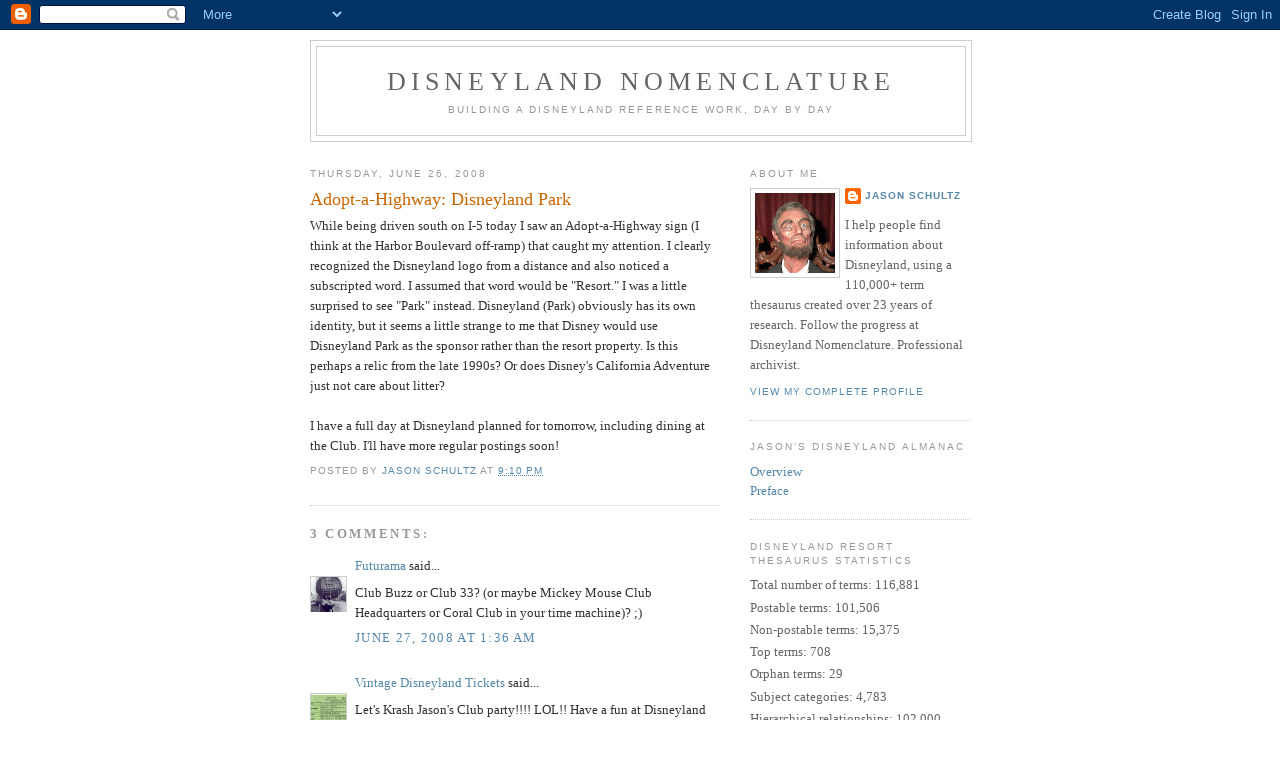

--- FILE ---
content_type: text/html; charset=UTF-8
request_url: https://disneylandcompendium.blogspot.com/2008/06/adopt-highway-disneyland-park.html
body_size: 10206
content:
<!DOCTYPE html>
<html dir='ltr' xmlns='http://www.w3.org/1999/xhtml' xmlns:b='http://www.google.com/2005/gml/b' xmlns:data='http://www.google.com/2005/gml/data' xmlns:expr='http://www.google.com/2005/gml/expr'>
<head>
<link href='https://www.blogger.com/static/v1/widgets/2944754296-widget_css_bundle.css' rel='stylesheet' type='text/css'/>
<meta content='text/html; charset=UTF-8' http-equiv='Content-Type'/>
<meta content='blogger' name='generator'/>
<link href='https://disneylandcompendium.blogspot.com/favicon.ico' rel='icon' type='image/x-icon'/>
<link href='http://disneylandcompendium.blogspot.com/2008/06/adopt-highway-disneyland-park.html' rel='canonical'/>
<link rel="alternate" type="application/atom+xml" title="Disneyland Nomenclature - Atom" href="https://disneylandcompendium.blogspot.com/feeds/posts/default" />
<link rel="alternate" type="application/rss+xml" title="Disneyland Nomenclature - RSS" href="https://disneylandcompendium.blogspot.com/feeds/posts/default?alt=rss" />
<link rel="service.post" type="application/atom+xml" title="Disneyland Nomenclature - Atom" href="https://www.blogger.com/feeds/6262670429697236065/posts/default" />

<link rel="alternate" type="application/atom+xml" title="Disneyland Nomenclature - Atom" href="https://disneylandcompendium.blogspot.com/feeds/2938195894216188006/comments/default" />
<!--Can't find substitution for tag [blog.ieCssRetrofitLinks]-->
<meta content='http://disneylandcompendium.blogspot.com/2008/06/adopt-highway-disneyland-park.html' property='og:url'/>
<meta content='Adopt-a-Highway: Disneyland Park' property='og:title'/>
<meta content='While being driven south on I-5 today I saw an Adopt-a-Highway sign (I think at the Harbor Boulevard off-ramp) that caught my attention. I c...' property='og:description'/>
<title>Disneyland Nomenclature: Adopt-a-Highway: Disneyland Park</title>
<style id='page-skin-1' type='text/css'><!--
/*
-----------------------------------------------
Blogger Template Style
Name:     Minima
Designer: Douglas Bowman
URL:      www.stopdesign.com
Date:     26 Feb 2004
Updated by: Blogger Team
----------------------------------------------- */
/* Variable definitions
====================
<Variable name="bgcolor" description="Page Background Color"
type="color" default="#fff">
<Variable name="textcolor" description="Text Color"
type="color" default="#333">
<Variable name="linkcolor" description="Link Color"
type="color" default="#58a">
<Variable name="pagetitlecolor" description="Blog Title Color"
type="color" default="#666">
<Variable name="descriptioncolor" description="Blog Description Color"
type="color" default="#999">
<Variable name="titlecolor" description="Post Title Color"
type="color" default="#c60">
<Variable name="bordercolor" description="Border Color"
type="color" default="#ccc">
<Variable name="sidebarcolor" description="Sidebar Title Color"
type="color" default="#999">
<Variable name="sidebartextcolor" description="Sidebar Text Color"
type="color" default="#666">
<Variable name="visitedlinkcolor" description="Visited Link Color"
type="color" default="#999">
<Variable name="bodyfont" description="Text Font"
type="font" default="normal normal 100% Georgia, Serif">
<Variable name="headerfont" description="Sidebar Title Font"
type="font"
default="normal normal 78% 'Trebuchet MS',Trebuchet,Arial,Verdana,Sans-serif">
<Variable name="pagetitlefont" description="Blog Title Font"
type="font"
default="normal normal 200% Georgia, Serif">
<Variable name="descriptionfont" description="Blog Description Font"
type="font"
default="normal normal 78% 'Trebuchet MS', Trebuchet, Arial, Verdana, Sans-serif">
<Variable name="postfooterfont" description="Post Footer Font"
type="font"
default="normal normal 78% 'Trebuchet MS', Trebuchet, Arial, Verdana, Sans-serif">
<Variable name="startSide" description="Side where text starts in blog language"
type="automatic" default="left">
<Variable name="endSide" description="Side where text ends in blog language"
type="automatic" default="right">
*/
/* Use this with templates/template-twocol.html */
body {
background:#ffffff;
margin:0;
color:#333333;
font:x-small Georgia Serif;
font-size/* */:/**/small;
font-size: /**/small;
text-align: center;
}
a:link {
color:#5588aa;
text-decoration:none;
}
a:visited {
color:#999999;
text-decoration:none;
}
a:hover {
color:#cc6600;
text-decoration:underline;
}
a img {
border-width:0;
}
/* Header
-----------------------------------------------
*/
#header-wrapper {
width:660px;
margin:0 auto 10px;
border:1px solid #cccccc;
}
#header-inner {
background-position: center;
margin-left: auto;
margin-right: auto;
}
#header {
margin: 5px;
border: 1px solid #cccccc;
text-align: center;
color:#666666;
}
#header h1 {
margin:5px 5px 0;
padding:15px 20px .25em;
line-height:1.2em;
text-transform:uppercase;
letter-spacing:.2em;
font: normal normal 200% Georgia, Serif;
}
#header a {
color:#666666;
text-decoration:none;
}
#header a:hover {
color:#666666;
}
#header .description {
margin:0 5px 5px;
padding:0 20px 15px;
max-width:700px;
text-transform:uppercase;
letter-spacing:.2em;
line-height: 1.4em;
font: normal normal 78% 'Trebuchet MS', Trebuchet, Arial, Verdana, Sans-serif;
color: #999999;
}
#header img {
margin-left: auto;
margin-right: auto;
}
/* Outer-Wrapper
----------------------------------------------- */
#outer-wrapper {
width: 660px;
margin:0 auto;
padding:10px;
text-align:left;
font: normal normal 100% Georgia, Serif;
}
#main-wrapper {
width: 410px;
float: left;
word-wrap: break-word; /* fix for long text breaking sidebar float in IE */
overflow: hidden;     /* fix for long non-text content breaking IE sidebar float */
}
#sidebar-wrapper {
width: 220px;
float: right;
word-wrap: break-word; /* fix for long text breaking sidebar float in IE */
overflow: hidden;      /* fix for long non-text content breaking IE sidebar float */
}
/* Headings
----------------------------------------------- */
h2 {
margin:1.5em 0 .75em;
font:normal normal 78% 'Trebuchet MS',Trebuchet,Arial,Verdana,Sans-serif;
line-height: 1.4em;
text-transform:uppercase;
letter-spacing:.2em;
color:#999999;
}
/* Posts
-----------------------------------------------
*/
h2.date-header {
margin:1.5em 0 .5em;
}
.post {
margin:.5em 0 1.5em;
border-bottom:1px dotted #cccccc;
padding-bottom:1.5em;
line-height:1.6em;
}
.post h3 {
margin:.25em 0 0;
padding:0 0 4px;
font-size:140%;
font-weight:normal;
line-height:1.4em;
color:#cc6600;
}
.post h3 a, .post h3 a:visited, .post h3 strong {
display:block;
text-decoration:none;
color:#cc6600;
font-weight:normal;
}
.post h3 strong, .post h3 a:hover {
color:#333333;
}
.post p {
margin:0 0 .75em;
}
.post-footer {
margin: .75em 0;
color:#999999;
text-transform:uppercase;
letter-spacing:.1em;
font: normal normal 78% 'Trebuchet MS', Trebuchet, Arial, Verdana, Sans-serif;
line-height: 1.4em;
}
.comment-link {
margin-left:.6em;
}
.post img {
padding:4px;
border:1px solid #cccccc;
}
.post blockquote {
margin:1em 20px;
line-height:1.4em;
}
.post blockquote p {
margin:.75em 0;
line-height:1.4em;
}
/* Comments
----------------------------------------------- */
#comments h4 {
margin:1em 0;
font-weight: bold;
line-height: 1.4em;
text-transform:uppercase;
letter-spacing:.2em;
color: #999999;
}
#comments-block {
margin:1em 0 1.5em;
line-height:1.6em;
}
#comments-block .comment-author {
margin:.5em 0;
}
#comments-block .comment-body {
margin:.25em 0 0;
}
#comments-block .comment-footer {
margin:-.25em 0 2em;
line-height: 1.4em;
text-transform:uppercase;
letter-spacing:.1em;
}
#comments-block .comment-body p {
margin:0 0 .75em;
}
.deleted-comment {
font-style:italic;
color:gray;
}
#blog-pager-newer-link {
float: left;
}
#blog-pager-older-link {
float: right;
}
#blog-pager {
text-align: center;
}
.feed-links {
clear: both;
line-height: 2.5em;
}
/* Sidebar Content
----------------------------------------------- */
.sidebar {
color: #666666;
line-height: 1.5em;
}
.sidebar ul {
list-style:none;
margin:0 0 0;
padding:0 0 0;
}
.sidebar li {
margin:0;
padding-top:0;
padding-right:0;
padding-bottom:.25em;
padding-left:15px;
text-indent:-15px;
line-height:1.5em;
}
.sidebar .widget, .main .widget {
border-bottom:1px dotted #cccccc;
margin:0 0 1.5em;
padding:0 0 1.5em;
}
.main .Blog {
border-bottom-width: 0;
}
/* Profile
----------------------------------------------- */
.profile-img {
float: left;
margin-top: 0;
margin-right: 5px;
margin-bottom: 5px;
margin-left: 0;
padding: 4px;
border: 1px solid #cccccc;
}
.profile-data {
margin:0;
text-transform:uppercase;
letter-spacing:.1em;
font: normal normal 78% 'Trebuchet MS', Trebuchet, Arial, Verdana, Sans-serif;
color: #999999;
font-weight: bold;
line-height: 1.6em;
}
.profile-datablock {
margin:.5em 0 .5em;
}
.profile-textblock {
margin: 0.5em 0;
line-height: 1.6em;
}
.profile-link {
font: normal normal 78% 'Trebuchet MS', Trebuchet, Arial, Verdana, Sans-serif;
text-transform: uppercase;
letter-spacing: .1em;
}
/* Footer
----------------------------------------------- */
#footer {
width:660px;
clear:both;
margin:0 auto;
padding-top:15px;
line-height: 1.6em;
text-transform:uppercase;
letter-spacing:.1em;
text-align: center;
}

--></style>
<link href='https://www.blogger.com/dyn-css/authorization.css?targetBlogID=6262670429697236065&amp;zx=a7e7f460-1b9b-42be-ac00-adfe14a9de20' media='none' onload='if(media!=&#39;all&#39;)media=&#39;all&#39;' rel='stylesheet'/><noscript><link href='https://www.blogger.com/dyn-css/authorization.css?targetBlogID=6262670429697236065&amp;zx=a7e7f460-1b9b-42be-ac00-adfe14a9de20' rel='stylesheet'/></noscript>
<meta name='google-adsense-platform-account' content='ca-host-pub-1556223355139109'/>
<meta name='google-adsense-platform-domain' content='blogspot.com'/>

</head>
<body>
<div class='navbar section' id='navbar'><div class='widget Navbar' data-version='1' id='Navbar1'><script type="text/javascript">
    function setAttributeOnload(object, attribute, val) {
      if(window.addEventListener) {
        window.addEventListener('load',
          function(){ object[attribute] = val; }, false);
      } else {
        window.attachEvent('onload', function(){ object[attribute] = val; });
      }
    }
  </script>
<div id="navbar-iframe-container"></div>
<script type="text/javascript" src="https://apis.google.com/js/platform.js"></script>
<script type="text/javascript">
      gapi.load("gapi.iframes:gapi.iframes.style.bubble", function() {
        if (gapi.iframes && gapi.iframes.getContext) {
          gapi.iframes.getContext().openChild({
              url: 'https://www.blogger.com/navbar/6262670429697236065?po\x3d2938195894216188006\x26origin\x3dhttps://disneylandcompendium.blogspot.com',
              where: document.getElementById("navbar-iframe-container"),
              id: "navbar-iframe"
          });
        }
      });
    </script><script type="text/javascript">
(function() {
var script = document.createElement('script');
script.type = 'text/javascript';
script.src = '//pagead2.googlesyndication.com/pagead/js/google_top_exp.js';
var head = document.getElementsByTagName('head')[0];
if (head) {
head.appendChild(script);
}})();
</script>
</div></div>
<div id='outer-wrapper'><div id='wrap2'>
<!-- skip links for text browsers -->
<span id='skiplinks' style='display:none;'>
<a href='#main'>skip to main </a> |
      <a href='#sidebar'>skip to sidebar</a>
</span>
<div id='header-wrapper'>
<div class='header section' id='header'><div class='widget Header' data-version='1' id='Header1'>
<div id='header-inner'>
<div class='titlewrapper'>
<h1 class='title'>
<a href='https://disneylandcompendium.blogspot.com/'>
Disneyland Nomenclature
</a>
</h1>
</div>
<div class='descriptionwrapper'>
<p class='description'><span>Building a Disneyland Reference Work, day by day</span></p>
</div>
</div>
</div></div>
</div>
<div id='content-wrapper'>
<div id='crosscol-wrapper' style='text-align:center'>
<div class='crosscol no-items section' id='crosscol'></div>
</div>
<div id='main-wrapper'>
<div class='main section' id='main'><div class='widget Blog' data-version='1' id='Blog1'>
<div class='blog-posts hfeed'>

          <div class="date-outer">
        
<h2 class='date-header'><span>Thursday, June 26, 2008</span></h2>

          <div class="date-posts">
        
<div class='post-outer'>
<div class='post hentry uncustomized-post-template' itemprop='blogPost' itemscope='itemscope' itemtype='http://schema.org/BlogPosting'>
<meta content='6262670429697236065' itemprop='blogId'/>
<meta content='2938195894216188006' itemprop='postId'/>
<a name='2938195894216188006'></a>
<h3 class='post-title entry-title' itemprop='name'>
Adopt-a-Highway: Disneyland Park
</h3>
<div class='post-header'>
<div class='post-header-line-1'></div>
</div>
<div class='post-body entry-content' id='post-body-2938195894216188006' itemprop='description articleBody'>
<span style="font-family: georgia;">While being driven south on I-5 today I saw an Adopt-a-Highway sign (I think at the Harbor Boulevard off-ramp) that caught my attention. I clearly recognized the Disneyland logo from a distance and also noticed a subscripted word. I assumed that word would be "Resort." I was a little surprised to see "Park" instead. Disneyland (Park) obviously has its own identity, but it seems a little strange to me that Disney would use Disneyland Park as the sponsor rather than the resort property. Is this perhaps a relic from the late 1990s? Or does Disney's California Adventure just not care about litter?</span><br />
<br />
<span style="font-family: georgia;">I have a full day at Disneyland planned for tomorrow, including dining at the Club. I'll have more regular postings soon!</span>
<div style='clear: both;'></div>
</div>
<div class='post-footer'>
<div class='post-footer-line post-footer-line-1'>
<span class='post-author vcard'>
Posted by
<span class='fn' itemprop='author' itemscope='itemscope' itemtype='http://schema.org/Person'>
<meta content='https://www.blogger.com/profile/13193194008194991219' itemprop='url'/>
<a class='g-profile' href='https://www.blogger.com/profile/13193194008194991219' rel='author' title='author profile'>
<span itemprop='name'>Jason Schultz</span>
</a>
</span>
</span>
<span class='post-timestamp'>
at
<meta content='http://disneylandcompendium.blogspot.com/2008/06/adopt-highway-disneyland-park.html' itemprop='url'/>
<a class='timestamp-link' href='https://disneylandcompendium.blogspot.com/2008/06/adopt-highway-disneyland-park.html' rel='bookmark' title='permanent link'><abbr class='published' itemprop='datePublished' title='2008-06-26T21:10:00-07:00'>9:10&#8239;PM</abbr></a>
</span>
<span class='post-comment-link'>
</span>
<span class='post-icons'>
<span class='item-control blog-admin pid-1644735698'>
<a href='https://www.blogger.com/post-edit.g?blogID=6262670429697236065&postID=2938195894216188006&from=pencil' title='Edit Post'>
<img alt='' class='icon-action' height='18' src='https://resources.blogblog.com/img/icon18_edit_allbkg.gif' width='18'/>
</a>
</span>
</span>
<div class='post-share-buttons goog-inline-block'>
</div>
</div>
<div class='post-footer-line post-footer-line-2'>
<span class='post-labels'>
</span>
</div>
<div class='post-footer-line post-footer-line-3'>
<span class='post-location'>
</span>
</div>
</div>
</div>
<div class='comments' id='comments'>
<a name='comments'></a>
<h4>3 comments:</h4>
<div id='Blog1_comments-block-wrapper'>
<dl class='avatar-comment-indent' id='comments-block'>
<dt class='comment-author ' id='c7394134761007928099'>
<a name='c7394134761007928099'></a>
<div class="avatar-image-container vcard"><span dir="ltr"><a href="https://www.blogger.com/profile/04299002142871973479" target="" rel="nofollow" onclick="" class="avatar-hovercard" id="av-7394134761007928099-04299002142871973479"><img src="https://resources.blogblog.com/img/blank.gif" width="35" height="35" class="delayLoad" style="display: none;" longdesc="//blogger.googleusercontent.com/img/b/R29vZ2xl/AVvXsEgNzr9GEsLh6LpiWOWsBkuQ8rworw-9KllT9t--zz1sN5xqLYJVgJECp0RjqJgyLRu9Y2-hYdgEGEXLYypan5YUuBzF_mYjtvKAWTTmTQFDthzzCYnQHgkp9z8eG4wYHQ/s45-c/Handy_Still.gif" alt="" title="Futurama">

<noscript><img src="//blogger.googleusercontent.com/img/b/R29vZ2xl/AVvXsEgNzr9GEsLh6LpiWOWsBkuQ8rworw-9KllT9t--zz1sN5xqLYJVgJECp0RjqJgyLRu9Y2-hYdgEGEXLYypan5YUuBzF_mYjtvKAWTTmTQFDthzzCYnQHgkp9z8eG4wYHQ/s45-c/Handy_Still.gif" width="35" height="35" class="photo" alt=""></noscript></a></span></div>
<a href='https://www.blogger.com/profile/04299002142871973479' rel='nofollow'>Futurama</a>
said...
</dt>
<dd class='comment-body' id='Blog1_cmt-7394134761007928099'>
<p>
Club Buzz or Club 33? (or maybe Mickey Mouse Club Headquarters or Coral Club in your time machine)? ;)
</p>
</dd>
<dd class='comment-footer'>
<span class='comment-timestamp'>
<a href='https://disneylandcompendium.blogspot.com/2008/06/adopt-highway-disneyland-park.html?showComment=1214555760000#c7394134761007928099' title='comment permalink'>
June 27, 2008 at 1:36&#8239;AM
</a>
<span class='item-control blog-admin pid-575654221'>
<a class='comment-delete' href='https://www.blogger.com/comment/delete/6262670429697236065/7394134761007928099' title='Delete Comment'>
<img src='https://resources.blogblog.com/img/icon_delete13.gif'/>
</a>
</span>
</span>
</dd>
<dt class='comment-author ' id='c1872779796161959655'>
<a name='c1872779796161959655'></a>
<div class="avatar-image-container vcard"><span dir="ltr"><a href="https://www.blogger.com/profile/14790755040005517146" target="" rel="nofollow" onclick="" class="avatar-hovercard" id="av-1872779796161959655-14790755040005517146"><img src="https://resources.blogblog.com/img/blank.gif" width="35" height="35" class="delayLoad" style="display: none;" longdesc="//3.bp.blogspot.com/_3jV5FcVqpE8/Saw_sPZojAI/AAAAAAAAHFQ/Iqa5kAkuCwA/S45-s35/eticket%25252B(Small).jpg" alt="" title="Vintage Disneyland Tickets">

<noscript><img src="//3.bp.blogspot.com/_3jV5FcVqpE8/Saw_sPZojAI/AAAAAAAAHFQ/Iqa5kAkuCwA/S45-s35/eticket%25252B(Small).jpg" width="35" height="35" class="photo" alt=""></noscript></a></span></div>
<a href='https://www.blogger.com/profile/14790755040005517146' rel='nofollow'>Vintage Disneyland Tickets</a>
said...
</dt>
<dd class='comment-body' id='Blog1_cmt-1872779796161959655'>
<p>
Let's Krash Jason's Club party!!!! LOL!! Have a fun at Disneyland today!
</p>
</dd>
<dd class='comment-footer'>
<span class='comment-timestamp'>
<a href='https://disneylandcompendium.blogspot.com/2008/06/adopt-highway-disneyland-park.html?showComment=1214573340000#c1872779796161959655' title='comment permalink'>
June 27, 2008 at 6:29&#8239;AM
</a>
<span class='item-control blog-admin pid-1593710048'>
<a class='comment-delete' href='https://www.blogger.com/comment/delete/6262670429697236065/1872779796161959655' title='Delete Comment'>
<img src='https://resources.blogblog.com/img/icon_delete13.gif'/>
</a>
</span>
</span>
</dd>
<dt class='comment-author ' id='c1364685517968633586'>
<a name='c1364685517968633586'></a>
<div class="avatar-image-container avatar-stock"><span dir="ltr"><img src="//resources.blogblog.com/img/blank.gif" width="35" height="35" alt="" title="Anonymous">

</span></div>
Anonymous
said...
</dt>
<dd class='comment-body' id='Blog1_cmt-1364685517968633586'>
<p>
I remember that sign from pre-DCA...however it's a decent guess that DCA also doesn't care about litter.
</p>
</dd>
<dd class='comment-footer'>
<span class='comment-timestamp'>
<a href='https://disneylandcompendium.blogspot.com/2008/06/adopt-highway-disneyland-park.html?showComment=1216572900000#c1364685517968633586' title='comment permalink'>
July 20, 2008 at 9:55&#8239;AM
</a>
<span class='item-control blog-admin pid-1234588931'>
<a class='comment-delete' href='https://www.blogger.com/comment/delete/6262670429697236065/1364685517968633586' title='Delete Comment'>
<img src='https://resources.blogblog.com/img/icon_delete13.gif'/>
</a>
</span>
</span>
</dd>
</dl>
</div>
<p class='comment-footer'>
<a href='https://www.blogger.com/comment/fullpage/post/6262670429697236065/2938195894216188006' onclick='javascript:window.open(this.href, "bloggerPopup", "toolbar=0,location=0,statusbar=1,menubar=0,scrollbars=yes,width=640,height=500"); return false;'>Post a Comment</a>
</p>
</div>
</div>

        </div></div>
      
</div>
<div class='blog-pager' id='blog-pager'>
<span id='blog-pager-newer-link'>
<a class='blog-pager-newer-link' href='https://disneylandcompendium.blogspot.com/2008/06/disney-rewards-visa-card-window.html' id='Blog1_blog-pager-newer-link' title='Newer Post'>Newer Post</a>
</span>
<span id='blog-pager-older-link'>
<a class='blog-pager-older-link' href='https://disneylandcompendium.blogspot.com/2008/06/lost-lost-found.html' id='Blog1_blog-pager-older-link' title='Older Post'>Older Post</a>
</span>
<a class='home-link' href='https://disneylandcompendium.blogspot.com/'>Home</a>
</div>
<div class='clear'></div>
<div class='post-feeds'>
<div class='feed-links'>
Subscribe to:
<a class='feed-link' href='https://disneylandcompendium.blogspot.com/feeds/2938195894216188006/comments/default' target='_blank' type='application/atom+xml'>Post Comments (Atom)</a>
</div>
</div>
</div></div>
</div>
<div id='sidebar-wrapper'>
<div class='sidebar section' id='sidebar'><div class='widget Profile' data-version='1' id='Profile1'>
<h2>About Me</h2>
<div class='widget-content'>
<a href='https://www.blogger.com/profile/13193194008194991219'><img alt='My photo' class='profile-img' height='80' src='//blogger.googleusercontent.com/img/b/R29vZ2xl/AVvXsEhEp9ggZvIEBdko5nluoqxcnp7AL90bqZbj2PkUp9wClnVTuRfSuuH9mb-U25XAwsemq7jG9kh_5h-cx_nCyEvhMs0R1wBMqsmQ2dNe0GHCrOAXeuWSRc2joimnVvu_gb0/s113/lincoln.jpg' width='80'/></a>
<dl class='profile-datablock'>
<dt class='profile-data'>
<a class='profile-name-link g-profile' href='https://www.blogger.com/profile/13193194008194991219' rel='author' style='background-image: url(//www.blogger.com/img/logo-16.png);'>
Jason Schultz
</a>
</dt>
<dd class='profile-textblock'>I help people find information about Disneyland, using a 110,000+ term thesaurus created over 23 years of research. Follow the progress at Disneyland Nomenclature. Professional archivist.</dd>
</dl>
<a class='profile-link' href='https://www.blogger.com/profile/13193194008194991219' rel='author'>View my complete profile</a>
<div class='clear'></div>
</div>
</div><div class='widget Text' data-version='1' id='Text1'>
<h2 class='title'>Jason's Disneyland Almanac</h2>
<div class='widget-content'>
<a href="http://disneylandcompendium.blogspot.com/2011/09/disneyland-statistics-interesting.html">Overview</a><br /><a href="http://disneylandcompendium.blogspot.com/2011/11/preface-to-jasons-disneyland-almanac.html">Preface</a><br />
</div>
<div class='clear'></div>
</div><div class='widget TextList' data-version='1' id='TextList1'>
<h2>Disneyland Resort Thesaurus Statistics</h2>
<div class='widget-content'>
<ul>
<li>Total number of terms: 116,881</li>
<li>Postable terms: 101,506</li>
<li>Non-postable terms: 15,375</li>
<li>Top terms: 708</li>
<li>Orphan terms: 29</li>
<li>Subject categories: 4,783</li>
<li>Hierarchical relationships: 102,000</li>
<li>Equivalence relationships: 16,552</li>
<li>Associative relationships: 405,100</li>
<li>Sources Completed: 3,313</li>
<li>Statistics last updated: 2019-09-02 20:03</li>
</ul>
<div class='clear'></div>
</div>
</div><div class='widget LinkList' data-version='1' id='LinkList1'>
<h2>Links (By Age)</h2>
<div class='widget-content'>
<ul>
<li><a href='http://matterhorn1959.blogspot.com/'>Stuff from the Park</a></li>
<li><a href='http://imagineerebirth.blogspot.com/'>Re-Imagineering</a></li>
<li><a href='http://gorillasdontblog.blogspot.com/'>Gorillas Don't Blog</a></li>
<li><a href='http://davelandblog.blogspot.com/'>Davelandblog</a></li>
<li><a href='http://disneybooks.blogspot.com/'>Disney History</a></li>
<li><a href='http://ericscalessketchbook.blogspot.com/'>The ol' sketchbook</a></li>
<li><a href='http://www.imaginerding.com/'>Imaginerding</a></li>
<li><a href='http://miscellainey.blogspot.com/'>Miscellainey</a></li>
<li><a href='http://outsidetheberm.blogspot.com/'>Outside the Berm</a></li>
<li><a href='http://vintagedisneylandtickets.blogspot.com/'>Vintage Disneyland Tickets</a></li>
<li><a href='http://vintagedisneylandgoodies.blogspot.com/'>Vintage Disneyland Goodies</a></li>
<li><a href='http://miehana.blogspot.com/'>Kevin Kidney</a></li>
<li><a href='http://vdt-trip-reports.blogspot.com/'>Disneyland Trip Reports</a></li>
<li><a href='http://jungleis101.blogspot.com/'>Jungle is "101"</a></li>
<li><a href='http://magicalhotel.blogspot.com/'>The Original Disneyland Hotel</a></li>
<li><a href='http://disneyland3d.blogspot.com/'>Virtual Magic</a></li>
<li><a href='http://westcot2000.blogspot.com/'>Westcot 2000</a></li>
<li><a href='http://meettheworldinprogressland.blogspot.com/'>Meet the World</a></li>
<li><a href='http://bestpossiblejob.blogspot.com/'>The Best Possible Job</a></li>
<li><a href='http://disneylandpostcards.blogspot.com/'>Disneyland Postcards</a></li>
<li><a href='http://www.imagineeringdisney.com/'>ImagineeringDisney.com</a></li>
<li><a href='http://maingateadmission.blogspot.com/'>Main Gate Admission</a></li>
<li><a href='http://www.disneyhistoryinstitute.com/'>Disney History Institute</a></li>
<li><a href='http://mikecozartdesignandmodel.blogspot.com/'>Mike Cozart Design & Model</a></li>
<li><a href='http://attractionposter.blogspot.com/'>Disney Park Attraction Posters</a></li>
<li><a href='http://tomorrowlounge.blogspot.com/'>Tomorrowlounge 67</a></li>
<li><a href='http://www.designingdisney.com/'>Designing Disney</a></li>
<li><a href='http://dlandephemera.blogspot.com/'>Disneyland Ephemera and Oddities</a></li>
<li><a href='http://dropinagain.blogspot.com/'>Drop In Again Sometime</a></li>
</ul>
<div class='clear'></div>
</div>
</div><div class='widget BlogArchive' data-version='1' id='BlogArchive1'>
<h2>Blog Archive</h2>
<div class='widget-content'>
<div id='ArchiveList'>
<div id='BlogArchive1_ArchiveList'>
<ul class='hierarchy'>
<li class='archivedate collapsed'>
<a class='toggle' href='javascript:void(0)'>
<span class='zippy'>

        &#9658;&#160;
      
</span>
</a>
<a class='post-count-link' href='https://disneylandcompendium.blogspot.com/2023/'>
2023
</a>
<span class='post-count' dir='ltr'>(2)</span>
<ul class='hierarchy'>
<li class='archivedate collapsed'>
<a class='toggle' href='javascript:void(0)'>
<span class='zippy'>

        &#9658;&#160;
      
</span>
</a>
<a class='post-count-link' href='https://disneylandcompendium.blogspot.com/2023/05/'>
May
</a>
<span class='post-count' dir='ltr'>(1)</span>
</li>
</ul>
<ul class='hierarchy'>
<li class='archivedate collapsed'>
<a class='toggle' href='javascript:void(0)'>
<span class='zippy'>

        &#9658;&#160;
      
</span>
</a>
<a class='post-count-link' href='https://disneylandcompendium.blogspot.com/2023/04/'>
April
</a>
<span class='post-count' dir='ltr'>(1)</span>
</li>
</ul>
</li>
</ul>
<ul class='hierarchy'>
<li class='archivedate collapsed'>
<a class='toggle' href='javascript:void(0)'>
<span class='zippy'>

        &#9658;&#160;
      
</span>
</a>
<a class='post-count-link' href='https://disneylandcompendium.blogspot.com/2019/'>
2019
</a>
<span class='post-count' dir='ltr'>(2)</span>
<ul class='hierarchy'>
<li class='archivedate collapsed'>
<a class='toggle' href='javascript:void(0)'>
<span class='zippy'>

        &#9658;&#160;
      
</span>
</a>
<a class='post-count-link' href='https://disneylandcompendium.blogspot.com/2019/08/'>
August
</a>
<span class='post-count' dir='ltr'>(1)</span>
</li>
</ul>
<ul class='hierarchy'>
<li class='archivedate collapsed'>
<a class='toggle' href='javascript:void(0)'>
<span class='zippy'>

        &#9658;&#160;
      
</span>
</a>
<a class='post-count-link' href='https://disneylandcompendium.blogspot.com/2019/04/'>
April
</a>
<span class='post-count' dir='ltr'>(1)</span>
</li>
</ul>
</li>
</ul>
<ul class='hierarchy'>
<li class='archivedate collapsed'>
<a class='toggle' href='javascript:void(0)'>
<span class='zippy'>

        &#9658;&#160;
      
</span>
</a>
<a class='post-count-link' href='https://disneylandcompendium.blogspot.com/2018/'>
2018
</a>
<span class='post-count' dir='ltr'>(5)</span>
<ul class='hierarchy'>
<li class='archivedate collapsed'>
<a class='toggle' href='javascript:void(0)'>
<span class='zippy'>

        &#9658;&#160;
      
</span>
</a>
<a class='post-count-link' href='https://disneylandcompendium.blogspot.com/2018/12/'>
December
</a>
<span class='post-count' dir='ltr'>(1)</span>
</li>
</ul>
<ul class='hierarchy'>
<li class='archivedate collapsed'>
<a class='toggle' href='javascript:void(0)'>
<span class='zippy'>

        &#9658;&#160;
      
</span>
</a>
<a class='post-count-link' href='https://disneylandcompendium.blogspot.com/2018/10/'>
October
</a>
<span class='post-count' dir='ltr'>(1)</span>
</li>
</ul>
<ul class='hierarchy'>
<li class='archivedate collapsed'>
<a class='toggle' href='javascript:void(0)'>
<span class='zippy'>

        &#9658;&#160;
      
</span>
</a>
<a class='post-count-link' href='https://disneylandcompendium.blogspot.com/2018/01/'>
January
</a>
<span class='post-count' dir='ltr'>(3)</span>
</li>
</ul>
</li>
</ul>
<ul class='hierarchy'>
<li class='archivedate collapsed'>
<a class='toggle' href='javascript:void(0)'>
<span class='zippy'>

        &#9658;&#160;
      
</span>
</a>
<a class='post-count-link' href='https://disneylandcompendium.blogspot.com/2017/'>
2017
</a>
<span class='post-count' dir='ltr'>(1)</span>
<ul class='hierarchy'>
<li class='archivedate collapsed'>
<a class='toggle' href='javascript:void(0)'>
<span class='zippy'>

        &#9658;&#160;
      
</span>
</a>
<a class='post-count-link' href='https://disneylandcompendium.blogspot.com/2017/12/'>
December
</a>
<span class='post-count' dir='ltr'>(1)</span>
</li>
</ul>
</li>
</ul>
<ul class='hierarchy'>
<li class='archivedate collapsed'>
<a class='toggle' href='javascript:void(0)'>
<span class='zippy'>

        &#9658;&#160;
      
</span>
</a>
<a class='post-count-link' href='https://disneylandcompendium.blogspot.com/2015/'>
2015
</a>
<span class='post-count' dir='ltr'>(1)</span>
<ul class='hierarchy'>
<li class='archivedate collapsed'>
<a class='toggle' href='javascript:void(0)'>
<span class='zippy'>

        &#9658;&#160;
      
</span>
</a>
<a class='post-count-link' href='https://disneylandcompendium.blogspot.com/2015/02/'>
February
</a>
<span class='post-count' dir='ltr'>(1)</span>
</li>
</ul>
</li>
</ul>
<ul class='hierarchy'>
<li class='archivedate collapsed'>
<a class='toggle' href='javascript:void(0)'>
<span class='zippy'>

        &#9658;&#160;
      
</span>
</a>
<a class='post-count-link' href='https://disneylandcompendium.blogspot.com/2014/'>
2014
</a>
<span class='post-count' dir='ltr'>(1)</span>
<ul class='hierarchy'>
<li class='archivedate collapsed'>
<a class='toggle' href='javascript:void(0)'>
<span class='zippy'>

        &#9658;&#160;
      
</span>
</a>
<a class='post-count-link' href='https://disneylandcompendium.blogspot.com/2014/08/'>
August
</a>
<span class='post-count' dir='ltr'>(1)</span>
</li>
</ul>
</li>
</ul>
<ul class='hierarchy'>
<li class='archivedate collapsed'>
<a class='toggle' href='javascript:void(0)'>
<span class='zippy'>

        &#9658;&#160;
      
</span>
</a>
<a class='post-count-link' href='https://disneylandcompendium.blogspot.com/2012/'>
2012
</a>
<span class='post-count' dir='ltr'>(1)</span>
<ul class='hierarchy'>
<li class='archivedate collapsed'>
<a class='toggle' href='javascript:void(0)'>
<span class='zippy'>

        &#9658;&#160;
      
</span>
</a>
<a class='post-count-link' href='https://disneylandcompendium.blogspot.com/2012/12/'>
December
</a>
<span class='post-count' dir='ltr'>(1)</span>
</li>
</ul>
</li>
</ul>
<ul class='hierarchy'>
<li class='archivedate collapsed'>
<a class='toggle' href='javascript:void(0)'>
<span class='zippy'>

        &#9658;&#160;
      
</span>
</a>
<a class='post-count-link' href='https://disneylandcompendium.blogspot.com/2011/'>
2011
</a>
<span class='post-count' dir='ltr'>(51)</span>
<ul class='hierarchy'>
<li class='archivedate collapsed'>
<a class='toggle' href='javascript:void(0)'>
<span class='zippy'>

        &#9658;&#160;
      
</span>
</a>
<a class='post-count-link' href='https://disneylandcompendium.blogspot.com/2011/12/'>
December
</a>
<span class='post-count' dir='ltr'>(5)</span>
</li>
</ul>
<ul class='hierarchy'>
<li class='archivedate collapsed'>
<a class='toggle' href='javascript:void(0)'>
<span class='zippy'>

        &#9658;&#160;
      
</span>
</a>
<a class='post-count-link' href='https://disneylandcompendium.blogspot.com/2011/11/'>
November
</a>
<span class='post-count' dir='ltr'>(17)</span>
</li>
</ul>
<ul class='hierarchy'>
<li class='archivedate collapsed'>
<a class='toggle' href='javascript:void(0)'>
<span class='zippy'>

        &#9658;&#160;
      
</span>
</a>
<a class='post-count-link' href='https://disneylandcompendium.blogspot.com/2011/10/'>
October
</a>
<span class='post-count' dir='ltr'>(1)</span>
</li>
</ul>
<ul class='hierarchy'>
<li class='archivedate collapsed'>
<a class='toggle' href='javascript:void(0)'>
<span class='zippy'>

        &#9658;&#160;
      
</span>
</a>
<a class='post-count-link' href='https://disneylandcompendium.blogspot.com/2011/09/'>
September
</a>
<span class='post-count' dir='ltr'>(1)</span>
</li>
</ul>
<ul class='hierarchy'>
<li class='archivedate collapsed'>
<a class='toggle' href='javascript:void(0)'>
<span class='zippy'>

        &#9658;&#160;
      
</span>
</a>
<a class='post-count-link' href='https://disneylandcompendium.blogspot.com/2011/06/'>
June
</a>
<span class='post-count' dir='ltr'>(8)</span>
</li>
</ul>
<ul class='hierarchy'>
<li class='archivedate collapsed'>
<a class='toggle' href='javascript:void(0)'>
<span class='zippy'>

        &#9658;&#160;
      
</span>
</a>
<a class='post-count-link' href='https://disneylandcompendium.blogspot.com/2011/05/'>
May
</a>
<span class='post-count' dir='ltr'>(6)</span>
</li>
</ul>
<ul class='hierarchy'>
<li class='archivedate collapsed'>
<a class='toggle' href='javascript:void(0)'>
<span class='zippy'>

        &#9658;&#160;
      
</span>
</a>
<a class='post-count-link' href='https://disneylandcompendium.blogspot.com/2011/04/'>
April
</a>
<span class='post-count' dir='ltr'>(9)</span>
</li>
</ul>
<ul class='hierarchy'>
<li class='archivedate collapsed'>
<a class='toggle' href='javascript:void(0)'>
<span class='zippy'>

        &#9658;&#160;
      
</span>
</a>
<a class='post-count-link' href='https://disneylandcompendium.blogspot.com/2011/03/'>
March
</a>
<span class='post-count' dir='ltr'>(3)</span>
</li>
</ul>
<ul class='hierarchy'>
<li class='archivedate collapsed'>
<a class='toggle' href='javascript:void(0)'>
<span class='zippy'>

        &#9658;&#160;
      
</span>
</a>
<a class='post-count-link' href='https://disneylandcompendium.blogspot.com/2011/01/'>
January
</a>
<span class='post-count' dir='ltr'>(1)</span>
</li>
</ul>
</li>
</ul>
<ul class='hierarchy'>
<li class='archivedate collapsed'>
<a class='toggle' href='javascript:void(0)'>
<span class='zippy'>

        &#9658;&#160;
      
</span>
</a>
<a class='post-count-link' href='https://disneylandcompendium.blogspot.com/2010/'>
2010
</a>
<span class='post-count' dir='ltr'>(11)</span>
<ul class='hierarchy'>
<li class='archivedate collapsed'>
<a class='toggle' href='javascript:void(0)'>
<span class='zippy'>

        &#9658;&#160;
      
</span>
</a>
<a class='post-count-link' href='https://disneylandcompendium.blogspot.com/2010/12/'>
December
</a>
<span class='post-count' dir='ltr'>(1)</span>
</li>
</ul>
<ul class='hierarchy'>
<li class='archivedate collapsed'>
<a class='toggle' href='javascript:void(0)'>
<span class='zippy'>

        &#9658;&#160;
      
</span>
</a>
<a class='post-count-link' href='https://disneylandcompendium.blogspot.com/2010/08/'>
August
</a>
<span class='post-count' dir='ltr'>(2)</span>
</li>
</ul>
<ul class='hierarchy'>
<li class='archivedate collapsed'>
<a class='toggle' href='javascript:void(0)'>
<span class='zippy'>

        &#9658;&#160;
      
</span>
</a>
<a class='post-count-link' href='https://disneylandcompendium.blogspot.com/2010/07/'>
July
</a>
<span class='post-count' dir='ltr'>(2)</span>
</li>
</ul>
<ul class='hierarchy'>
<li class='archivedate collapsed'>
<a class='toggle' href='javascript:void(0)'>
<span class='zippy'>

        &#9658;&#160;
      
</span>
</a>
<a class='post-count-link' href='https://disneylandcompendium.blogspot.com/2010/06/'>
June
</a>
<span class='post-count' dir='ltr'>(3)</span>
</li>
</ul>
<ul class='hierarchy'>
<li class='archivedate collapsed'>
<a class='toggle' href='javascript:void(0)'>
<span class='zippy'>

        &#9658;&#160;
      
</span>
</a>
<a class='post-count-link' href='https://disneylandcompendium.blogspot.com/2010/03/'>
March
</a>
<span class='post-count' dir='ltr'>(1)</span>
</li>
</ul>
<ul class='hierarchy'>
<li class='archivedate collapsed'>
<a class='toggle' href='javascript:void(0)'>
<span class='zippy'>

        &#9658;&#160;
      
</span>
</a>
<a class='post-count-link' href='https://disneylandcompendium.blogspot.com/2010/02/'>
February
</a>
<span class='post-count' dir='ltr'>(1)</span>
</li>
</ul>
<ul class='hierarchy'>
<li class='archivedate collapsed'>
<a class='toggle' href='javascript:void(0)'>
<span class='zippy'>

        &#9658;&#160;
      
</span>
</a>
<a class='post-count-link' href='https://disneylandcompendium.blogspot.com/2010/01/'>
January
</a>
<span class='post-count' dir='ltr'>(1)</span>
</li>
</ul>
</li>
</ul>
<ul class='hierarchy'>
<li class='archivedate collapsed'>
<a class='toggle' href='javascript:void(0)'>
<span class='zippy'>

        &#9658;&#160;
      
</span>
</a>
<a class='post-count-link' href='https://disneylandcompendium.blogspot.com/2009/'>
2009
</a>
<span class='post-count' dir='ltr'>(23)</span>
<ul class='hierarchy'>
<li class='archivedate collapsed'>
<a class='toggle' href='javascript:void(0)'>
<span class='zippy'>

        &#9658;&#160;
      
</span>
</a>
<a class='post-count-link' href='https://disneylandcompendium.blogspot.com/2009/12/'>
December
</a>
<span class='post-count' dir='ltr'>(1)</span>
</li>
</ul>
<ul class='hierarchy'>
<li class='archivedate collapsed'>
<a class='toggle' href='javascript:void(0)'>
<span class='zippy'>

        &#9658;&#160;
      
</span>
</a>
<a class='post-count-link' href='https://disneylandcompendium.blogspot.com/2009/11/'>
November
</a>
<span class='post-count' dir='ltr'>(2)</span>
</li>
</ul>
<ul class='hierarchy'>
<li class='archivedate collapsed'>
<a class='toggle' href='javascript:void(0)'>
<span class='zippy'>

        &#9658;&#160;
      
</span>
</a>
<a class='post-count-link' href='https://disneylandcompendium.blogspot.com/2009/10/'>
October
</a>
<span class='post-count' dir='ltr'>(3)</span>
</li>
</ul>
<ul class='hierarchy'>
<li class='archivedate collapsed'>
<a class='toggle' href='javascript:void(0)'>
<span class='zippy'>

        &#9658;&#160;
      
</span>
</a>
<a class='post-count-link' href='https://disneylandcompendium.blogspot.com/2009/08/'>
August
</a>
<span class='post-count' dir='ltr'>(2)</span>
</li>
</ul>
<ul class='hierarchy'>
<li class='archivedate collapsed'>
<a class='toggle' href='javascript:void(0)'>
<span class='zippy'>

        &#9658;&#160;
      
</span>
</a>
<a class='post-count-link' href='https://disneylandcompendium.blogspot.com/2009/07/'>
July
</a>
<span class='post-count' dir='ltr'>(5)</span>
</li>
</ul>
<ul class='hierarchy'>
<li class='archivedate collapsed'>
<a class='toggle' href='javascript:void(0)'>
<span class='zippy'>

        &#9658;&#160;
      
</span>
</a>
<a class='post-count-link' href='https://disneylandcompendium.blogspot.com/2009/06/'>
June
</a>
<span class='post-count' dir='ltr'>(1)</span>
</li>
</ul>
<ul class='hierarchy'>
<li class='archivedate collapsed'>
<a class='toggle' href='javascript:void(0)'>
<span class='zippy'>

        &#9658;&#160;
      
</span>
</a>
<a class='post-count-link' href='https://disneylandcompendium.blogspot.com/2009/03/'>
March
</a>
<span class='post-count' dir='ltr'>(3)</span>
</li>
</ul>
<ul class='hierarchy'>
<li class='archivedate collapsed'>
<a class='toggle' href='javascript:void(0)'>
<span class='zippy'>

        &#9658;&#160;
      
</span>
</a>
<a class='post-count-link' href='https://disneylandcompendium.blogspot.com/2009/02/'>
February
</a>
<span class='post-count' dir='ltr'>(6)</span>
</li>
</ul>
</li>
</ul>
<ul class='hierarchy'>
<li class='archivedate expanded'>
<a class='toggle' href='javascript:void(0)'>
<span class='zippy toggle-open'>

        &#9660;&#160;
      
</span>
</a>
<a class='post-count-link' href='https://disneylandcompendium.blogspot.com/2008/'>
2008
</a>
<span class='post-count' dir='ltr'>(150)</span>
<ul class='hierarchy'>
<li class='archivedate collapsed'>
<a class='toggle' href='javascript:void(0)'>
<span class='zippy'>

        &#9658;&#160;
      
</span>
</a>
<a class='post-count-link' href='https://disneylandcompendium.blogspot.com/2008/12/'>
December
</a>
<span class='post-count' dir='ltr'>(11)</span>
</li>
</ul>
<ul class='hierarchy'>
<li class='archivedate collapsed'>
<a class='toggle' href='javascript:void(0)'>
<span class='zippy'>

        &#9658;&#160;
      
</span>
</a>
<a class='post-count-link' href='https://disneylandcompendium.blogspot.com/2008/11/'>
November
</a>
<span class='post-count' dir='ltr'>(3)</span>
</li>
</ul>
<ul class='hierarchy'>
<li class='archivedate collapsed'>
<a class='toggle' href='javascript:void(0)'>
<span class='zippy'>

        &#9658;&#160;
      
</span>
</a>
<a class='post-count-link' href='https://disneylandcompendium.blogspot.com/2008/10/'>
October
</a>
<span class='post-count' dir='ltr'>(7)</span>
</li>
</ul>
<ul class='hierarchy'>
<li class='archivedate collapsed'>
<a class='toggle' href='javascript:void(0)'>
<span class='zippy'>

        &#9658;&#160;
      
</span>
</a>
<a class='post-count-link' href='https://disneylandcompendium.blogspot.com/2008/09/'>
September
</a>
<span class='post-count' dir='ltr'>(7)</span>
</li>
</ul>
<ul class='hierarchy'>
<li class='archivedate collapsed'>
<a class='toggle' href='javascript:void(0)'>
<span class='zippy'>

        &#9658;&#160;
      
</span>
</a>
<a class='post-count-link' href='https://disneylandcompendium.blogspot.com/2008/08/'>
August
</a>
<span class='post-count' dir='ltr'>(5)</span>
</li>
</ul>
<ul class='hierarchy'>
<li class='archivedate collapsed'>
<a class='toggle' href='javascript:void(0)'>
<span class='zippy'>

        &#9658;&#160;
      
</span>
</a>
<a class='post-count-link' href='https://disneylandcompendium.blogspot.com/2008/07/'>
July
</a>
<span class='post-count' dir='ltr'>(18)</span>
</li>
</ul>
<ul class='hierarchy'>
<li class='archivedate expanded'>
<a class='toggle' href='javascript:void(0)'>
<span class='zippy toggle-open'>

        &#9660;&#160;
      
</span>
</a>
<a class='post-count-link' href='https://disneylandcompendium.blogspot.com/2008/06/'>
June
</a>
<span class='post-count' dir='ltr'>(21)</span>
<ul class='posts'>
<li><a href='https://disneylandcompendium.blogspot.com/2008/06/disney-rewards-visa-card-window.html'>Disney Rewards Visa Card Window</a></li>
<li><a href='https://disneylandcompendium.blogspot.com/2008/06/adopt-highway-disneyland-park.html'>Adopt-a-Highway: Disneyland Park</a></li>
<li><a href='https://disneylandcompendium.blogspot.com/2008/06/lost-lost-found.html'>The Lost Lost &amp; Found</a></li>
<li><a href='https://disneylandcompendium.blogspot.com/2008/06/disneyland-shop-information.html'>Disneyland Shop Information</a></li>
<li><a href='https://disneylandcompendium.blogspot.com/2008/06/you-vintage-disneyland-photo-bloggers.html'>You Vintage Disneyland Photo Bloggers...</a></li>
<li><a href='https://disneylandcompendium.blogspot.com/2008/06/photos-from-george-short-part-14.html'>Photos from George Short, Part 14: Tomorrowland, 1963</a></li>
<li><a href='https://disneylandcompendium.blogspot.com/2008/06/assortment-of-obituaries.html'>An Assortment of Obituaries</a></li>
<li><a href='https://disneylandcompendium.blogspot.com/2008/06/do-you-have-what-it-takes-to-be-1974.html'>Do You Have What It Takes to Be the (1974) Disneyl...</a></li>
<li><a href='https://disneylandcompendium.blogspot.com/2008/06/you-might-want-to.html'>You Might Want to...</a></li>
<li><a href='https://disneylandcompendium.blogspot.com/2008/06/what-happened-to-carrousel.html'>What Happened to the Carrousel?</a></li>
<li><a href='https://disneylandcompendium.blogspot.com/2008/06/disneylands-last-night-alone.html'>Disneyland&#39;s Last Night Alone</a></li>
<li><a href='https://disneylandcompendium.blogspot.com/2008/06/how-does-compendium-differ.html'>How Does the Compendium Differ?</a></li>
<li><a href='https://disneylandcompendium.blogspot.com/2008/06/chris-strodders-disneyland-encyclopedia.html'>Chris Strodder&#39;s Disneyland Encyclopedia: A Review</a></li>
<li><a href='https://disneylandcompendium.blogspot.com/2008/06/disneyland-my-parents-house-connection.html'>Disneyland-My Parents&#39; House Connection</a></li>
<li><a href='https://disneylandcompendium.blogspot.com/2008/06/tencennial-summertime-entertainment_08.html'>Tencennial Summertime Entertainment Advertisements</a></li>
<li><a href='https://disneylandcompendium.blogspot.com/2008/06/photos-from-george-short-part-13.html'>Photos from George Short, Part 13: Cascade Peak, 1962</a></li>
<li><a href='https://disneylandcompendium.blogspot.com/2008/06/tencennial-summertime-entertainment.html'>Tencennial Summertime Entertainment</a></li>
<li><a href='https://disneylandcompendium.blogspot.com/2008/06/photos-from-george-short-part-12-fixed.html'>Photos from George Short, Part 12: Fixed!</a></li>
<li><a href='https://disneylandcompendium.blogspot.com/2008/06/photos-from-george-short-part-11-what.html'>Photos from George Short, Part 11: What Happened?</a></li>
<li><a href='https://disneylandcompendium.blogspot.com/2008/06/photos-from-george-short-part-10.html'>Photos from George Short, Part 10</a></li>
<li><a href='https://disneylandcompendium.blogspot.com/2008/06/nixon-and-disneyland-part-4.html'>Nixon and Disneyland, Part 4</a></li>
</ul>
</li>
</ul>
<ul class='hierarchy'>
<li class='archivedate collapsed'>
<a class='toggle' href='javascript:void(0)'>
<span class='zippy'>

        &#9658;&#160;
      
</span>
</a>
<a class='post-count-link' href='https://disneylandcompendium.blogspot.com/2008/05/'>
May
</a>
<span class='post-count' dir='ltr'>(29)</span>
</li>
</ul>
<ul class='hierarchy'>
<li class='archivedate collapsed'>
<a class='toggle' href='javascript:void(0)'>
<span class='zippy'>

        &#9658;&#160;
      
</span>
</a>
<a class='post-count-link' href='https://disneylandcompendium.blogspot.com/2008/04/'>
April
</a>
<span class='post-count' dir='ltr'>(35)</span>
</li>
</ul>
<ul class='hierarchy'>
<li class='archivedate collapsed'>
<a class='toggle' href='javascript:void(0)'>
<span class='zippy'>

        &#9658;&#160;
      
</span>
</a>
<a class='post-count-link' href='https://disneylandcompendium.blogspot.com/2008/03/'>
March
</a>
<span class='post-count' dir='ltr'>(14)</span>
</li>
</ul>
</li>
</ul>
</div>
</div>
<div class='clear'></div>
</div>
</div></div>
</div>
<!-- spacer for skins that want sidebar and main to be the same height-->
<div class='clear'>&#160;</div>
</div>
<!-- end content-wrapper -->
<div id='footer-wrapper'>
<div class='footer no-items section' id='footer'></div>
</div>
</div></div>
<!-- end outer-wrapper -->

<script type="text/javascript" src="https://www.blogger.com/static/v1/widgets/2028843038-widgets.js"></script>
<script type='text/javascript'>
window['__wavt'] = 'AOuZoY6xu1mN_JJuBv90Cpt8rRTmXYFB8Q:1768974568259';_WidgetManager._Init('//www.blogger.com/rearrange?blogID\x3d6262670429697236065','//disneylandcompendium.blogspot.com/2008/06/adopt-highway-disneyland-park.html','6262670429697236065');
_WidgetManager._SetDataContext([{'name': 'blog', 'data': {'blogId': '6262670429697236065', 'title': 'Disneyland Nomenclature', 'url': 'https://disneylandcompendium.blogspot.com/2008/06/adopt-highway-disneyland-park.html', 'canonicalUrl': 'http://disneylandcompendium.blogspot.com/2008/06/adopt-highway-disneyland-park.html', 'homepageUrl': 'https://disneylandcompendium.blogspot.com/', 'searchUrl': 'https://disneylandcompendium.blogspot.com/search', 'canonicalHomepageUrl': 'http://disneylandcompendium.blogspot.com/', 'blogspotFaviconUrl': 'https://disneylandcompendium.blogspot.com/favicon.ico', 'bloggerUrl': 'https://www.blogger.com', 'hasCustomDomain': false, 'httpsEnabled': true, 'enabledCommentProfileImages': true, 'gPlusViewType': 'FILTERED_POSTMOD', 'adultContent': false, 'analyticsAccountNumber': '', 'encoding': 'UTF-8', 'locale': 'en', 'localeUnderscoreDelimited': 'en', 'languageDirection': 'ltr', 'isPrivate': false, 'isMobile': false, 'isMobileRequest': false, 'mobileClass': '', 'isPrivateBlog': false, 'isDynamicViewsAvailable': true, 'feedLinks': '\x3clink rel\x3d\x22alternate\x22 type\x3d\x22application/atom+xml\x22 title\x3d\x22Disneyland Nomenclature - Atom\x22 href\x3d\x22https://disneylandcompendium.blogspot.com/feeds/posts/default\x22 /\x3e\n\x3clink rel\x3d\x22alternate\x22 type\x3d\x22application/rss+xml\x22 title\x3d\x22Disneyland Nomenclature - RSS\x22 href\x3d\x22https://disneylandcompendium.blogspot.com/feeds/posts/default?alt\x3drss\x22 /\x3e\n\x3clink rel\x3d\x22service.post\x22 type\x3d\x22application/atom+xml\x22 title\x3d\x22Disneyland Nomenclature - Atom\x22 href\x3d\x22https://www.blogger.com/feeds/6262670429697236065/posts/default\x22 /\x3e\n\n\x3clink rel\x3d\x22alternate\x22 type\x3d\x22application/atom+xml\x22 title\x3d\x22Disneyland Nomenclature - Atom\x22 href\x3d\x22https://disneylandcompendium.blogspot.com/feeds/2938195894216188006/comments/default\x22 /\x3e\n', 'meTag': '', 'adsenseHostId': 'ca-host-pub-1556223355139109', 'adsenseHasAds': false, 'adsenseAutoAds': false, 'boqCommentIframeForm': true, 'loginRedirectParam': '', 'view': '', 'dynamicViewsCommentsSrc': '//www.blogblog.com/dynamicviews/4224c15c4e7c9321/js/comments.js', 'dynamicViewsScriptSrc': '//www.blogblog.com/dynamicviews/6e0d22adcfa5abea', 'plusOneApiSrc': 'https://apis.google.com/js/platform.js', 'disableGComments': true, 'interstitialAccepted': false, 'sharing': {'platforms': [{'name': 'Get link', 'key': 'link', 'shareMessage': 'Get link', 'target': ''}, {'name': 'Facebook', 'key': 'facebook', 'shareMessage': 'Share to Facebook', 'target': 'facebook'}, {'name': 'BlogThis!', 'key': 'blogThis', 'shareMessage': 'BlogThis!', 'target': 'blog'}, {'name': 'X', 'key': 'twitter', 'shareMessage': 'Share to X', 'target': 'twitter'}, {'name': 'Pinterest', 'key': 'pinterest', 'shareMessage': 'Share to Pinterest', 'target': 'pinterest'}, {'name': 'Email', 'key': 'email', 'shareMessage': 'Email', 'target': 'email'}], 'disableGooglePlus': true, 'googlePlusShareButtonWidth': 0, 'googlePlusBootstrap': '\x3cscript type\x3d\x22text/javascript\x22\x3ewindow.___gcfg \x3d {\x27lang\x27: \x27en\x27};\x3c/script\x3e'}, 'hasCustomJumpLinkMessage': false, 'jumpLinkMessage': 'Read more', 'pageType': 'item', 'postId': '2938195894216188006', 'pageName': 'Adopt-a-Highway: Disneyland Park', 'pageTitle': 'Disneyland Nomenclature: Adopt-a-Highway: Disneyland Park'}}, {'name': 'features', 'data': {}}, {'name': 'messages', 'data': {'edit': 'Edit', 'linkCopiedToClipboard': 'Link copied to clipboard!', 'ok': 'Ok', 'postLink': 'Post Link'}}, {'name': 'template', 'data': {'name': 'custom', 'localizedName': 'Custom', 'isResponsive': false, 'isAlternateRendering': false, 'isCustom': true}}, {'name': 'view', 'data': {'classic': {'name': 'classic', 'url': '?view\x3dclassic'}, 'flipcard': {'name': 'flipcard', 'url': '?view\x3dflipcard'}, 'magazine': {'name': 'magazine', 'url': '?view\x3dmagazine'}, 'mosaic': {'name': 'mosaic', 'url': '?view\x3dmosaic'}, 'sidebar': {'name': 'sidebar', 'url': '?view\x3dsidebar'}, 'snapshot': {'name': 'snapshot', 'url': '?view\x3dsnapshot'}, 'timeslide': {'name': 'timeslide', 'url': '?view\x3dtimeslide'}, 'isMobile': false, 'title': 'Adopt-a-Highway: Disneyland Park', 'description': 'While being driven south on I-5 today I saw an Adopt-a-Highway sign (I think at the Harbor Boulevard off-ramp) that caught my attention. I c...', 'url': 'https://disneylandcompendium.blogspot.com/2008/06/adopt-highway-disneyland-park.html', 'type': 'item', 'isSingleItem': true, 'isMultipleItems': false, 'isError': false, 'isPage': false, 'isPost': true, 'isHomepage': false, 'isArchive': false, 'isLabelSearch': false, 'postId': 2938195894216188006}}]);
_WidgetManager._RegisterWidget('_NavbarView', new _WidgetInfo('Navbar1', 'navbar', document.getElementById('Navbar1'), {}, 'displayModeFull'));
_WidgetManager._RegisterWidget('_HeaderView', new _WidgetInfo('Header1', 'header', document.getElementById('Header1'), {}, 'displayModeFull'));
_WidgetManager._RegisterWidget('_BlogView', new _WidgetInfo('Blog1', 'main', document.getElementById('Blog1'), {'cmtInteractionsEnabled': false}, 'displayModeFull'));
_WidgetManager._RegisterWidget('_ProfileView', new _WidgetInfo('Profile1', 'sidebar', document.getElementById('Profile1'), {}, 'displayModeFull'));
_WidgetManager._RegisterWidget('_TextView', new _WidgetInfo('Text1', 'sidebar', document.getElementById('Text1'), {}, 'displayModeFull'));
_WidgetManager._RegisterWidget('_TextListView', new _WidgetInfo('TextList1', 'sidebar', document.getElementById('TextList1'), {}, 'displayModeFull'));
_WidgetManager._RegisterWidget('_LinkListView', new _WidgetInfo('LinkList1', 'sidebar', document.getElementById('LinkList1'), {}, 'displayModeFull'));
_WidgetManager._RegisterWidget('_BlogArchiveView', new _WidgetInfo('BlogArchive1', 'sidebar', document.getElementById('BlogArchive1'), {'languageDirection': 'ltr', 'loadingMessage': 'Loading\x26hellip;'}, 'displayModeFull'));
</script>
</body>
</html>